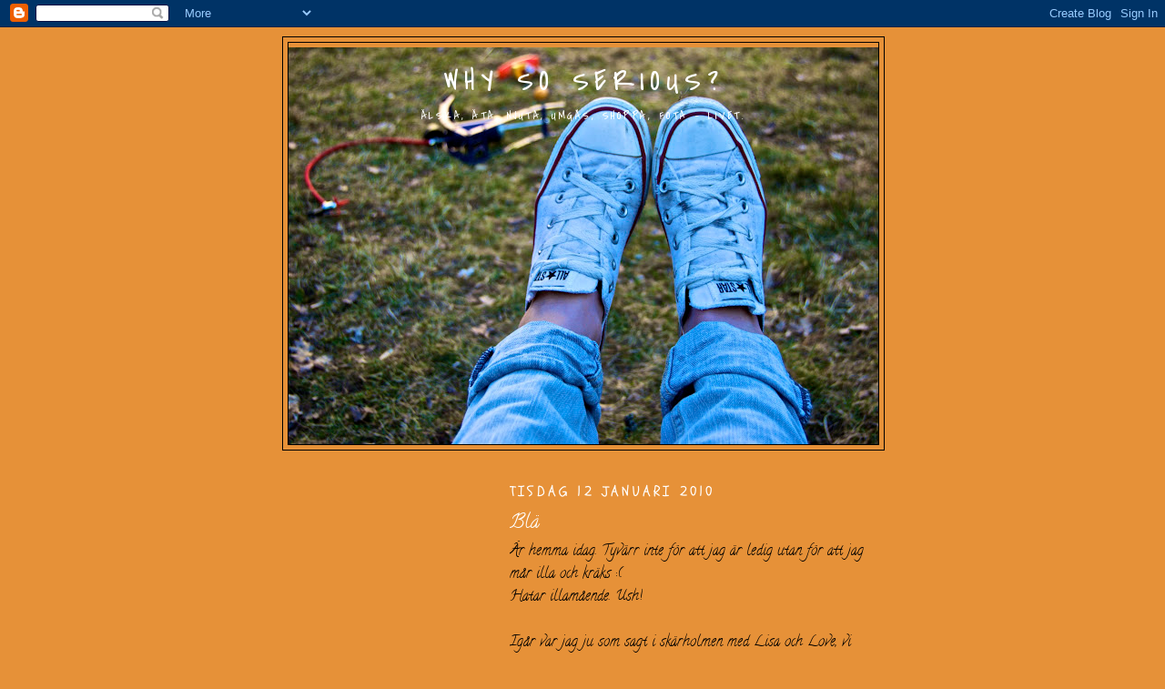

--- FILE ---
content_type: text/html; charset=utf-8
request_url: https://www.google.com/recaptcha/api2/aframe
body_size: 265
content:
<!DOCTYPE HTML><html><head><meta http-equiv="content-type" content="text/html; charset=UTF-8"></head><body><script nonce="odc0Qf9uyf0JeCIxHrU8fQ">/** Anti-fraud and anti-abuse applications only. See google.com/recaptcha */ try{var clients={'sodar':'https://pagead2.googlesyndication.com/pagead/sodar?'};window.addEventListener("message",function(a){try{if(a.source===window.parent){var b=JSON.parse(a.data);var c=clients[b['id']];if(c){var d=document.createElement('img');d.src=c+b['params']+'&rc='+(localStorage.getItem("rc::a")?sessionStorage.getItem("rc::b"):"");window.document.body.appendChild(d);sessionStorage.setItem("rc::e",parseInt(sessionStorage.getItem("rc::e")||0)+1);localStorage.setItem("rc::h",'1763519489761');}}}catch(b){}});window.parent.postMessage("_grecaptcha_ready", "*");}catch(b){}</script></body></html>